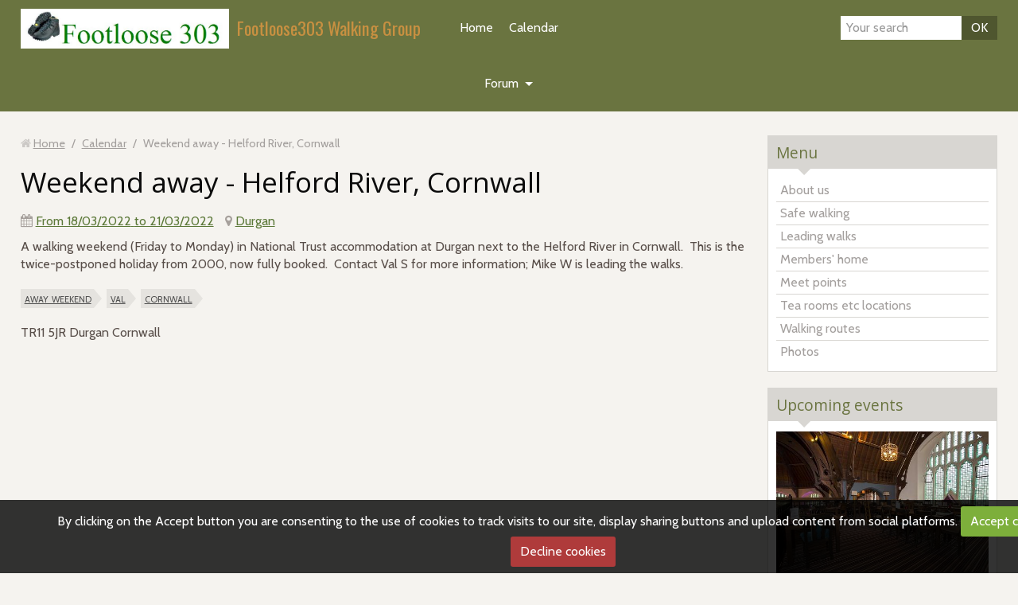

--- FILE ---
content_type: text/html; charset=UTF-8
request_url: http://footloose303.emyspot.com/agenda/helford-river-weekend.html
body_size: 19642
content:
<!DOCTYPE html>
<html lang="en">
<head>
<title>Weekend away - Helford River, Cornwall</title>

<!-- showroom_bootstrap / tourism_country_cottage -->
<meta http-equiv="content-type" content="text/html; charset=utf-8">
  <link rel="alternate" type="application/rss+xml" href="http://footloose303.emyspot.com/agenda/do/rss.xml" />
  <script src="http://footloose303.emyspot.com/medias/static/OpenLayers-5.0.3/ol.js"></script>
  <link rel="stylesheet" href="http://footloose303.emyspot.com/medias/static/OpenLayers-5.0.3/ol.css" type="text/css">
  <meta property="og:title" content="Weekend away - Helford River, Cornwall"/>
  <meta property="og:url" content="http://footloose303.emyspot.com/agenda/helford-river-weekend.html"/>
  <meta property="og:type" content="website"/>
  <meta name="description" content="A walking weekend (Friday to Monday) in National Trust accommodation at Durgan next to the Helford River in Cornwall.  This is the twice-postponed holiday from 2000, now fully booked.  Contact Val S for more information; Mike W is leading the walks." />
  <meta property="og:description" content="A walking weekend (Friday to Monday) in National Trust accommodation at Durgan next to the Helford River in Cornwall.  This is the twice-postponed holiday from 2000, now fully booked.  Contact Val S for more information; Mike W is leading the walks."/>
  <link rel="alternate" type="application/rss+xml" title="Footloose303 Walking Group : Calendar" href="http://footloose303.emyspot.com/agenda/do/rss.xml" />
  <link rel="canonical" href="http://footloose303.emyspot.com/agenda/helford-river-weekend.html">

<meta name="msvalidate.01" content="A9AD763E8DF5B66066A12A9AAC66B544">

<meta name="google-site-verification" content="82O4FwmWR_qinoVO0qLBfgSNNdjarVFdYCM9KivS4Uw">

<meta name="generator" content="emyspot.com (emyspot.com)">



<meta name="viewport" content="width=device-width, initial-scale=1.0, maximum-scale=1.0, user-scalable=no">
<!--[if IE]>
<meta http-equiv="X-UA-Compatible" content="IE=edge">
<![endif]-->








<link href="//fonts.googleapis.com/css?family=Cabin:400,700|Open+Sans|Oswald&display=swap" rel="stylesheet">
<link href="//footloose303.emyspot.com/themes/combined.css?v=6_1591878890_25" rel="stylesheet">
<!--[if IE 7]>
<link href="//footloose303.emyspot.com/medias/static/themes/bootstrap/css/font-awesome-ie7.min.css" rel="stylesheet">
<![endif]-->
<!--[if gte IE 9]>
<style type="text/css">
body:before,
body:after{
   filter: none;
}
</style>
<![endif]-->
<script src="http://footloose303.emyspot.com/themes/combined.js?v=6_1591878890_25"></script>
<!-- Le HTML5 shim, for IE6-8 support of HTML5 elements -->
<!--[if lt IE 9]>
<script src="//footloose303.emyspot.com/medias/static/themes/bootstrap/js/html5shiv.js"></script>
<![endif]-->

    <script src="//footloose303.emyspot.com/medias/static/jqueryCuttr/jquery.cookie.js"></script>
    <script src="//footloose303.emyspot.com/medias/static/jqueryCuttr/jquery.cookiecuttr.js"></script>
    <script>
    $(document).ready(function(){
        $.cookieCuttr({
            cookieNotificationLocationBottom : true,
            cookieDeclineButton : true,
            cookieResetButton : false,
            cookieAcceptButtonText :'Accept\u0020cookies',
            cookieDeclineButtonText :'Decline\u0020cookies',
            cookieResetButtonText : 'Reset\u0020cookies',
            cookieAnalyticsMessage : 'By\u0020clicking\u0020on\u0020the\u0020Accept\u0020button\u0020you\u0020are\u0020consenting\u0020to\u0020the\u0020use\u0020of\u0020cookies\u0020to\u0020track\u0020visits\u0020to\u0020our\u0020site,\u0020display\u0020sharing\u0020buttons\u0020and\u0020upload\u0020content\u0020from\u0020social\u0020platforms.',
            cookieWhatAreLinkText : ''      
        });
    });
    </script>


    <!-- Global site tag (gtag.js) - Google Analytics -->
    <script async src="https://www.googletagmanager.com/gtag/js?id=UA-125601735-1"></script>
    <script>
        window.dataLayer = window.dataLayer || [];
        function gtag(){dataLayer.push(arguments);}
        gtag('js', new Date());

        gtag('config', 'UA-125601735-1');
    </script>
</head>
<body id="agenda_run_helford-river-weekend" class="default">
    
        
    <!-- MENU -->
    <nav class="navbar navbar-fixed-top">
        <div class="navbar-container">
            <div class="navbar-inner">
                                <a href="http://footloose303.emyspot.com/" class="logo visible-desktop">
                    <img src="http://footloose303.emyspot.com/medias/site/logos/footloose.jpg" alt="Footloose303 Walking Group">
                </a>
                                                <a class="brand" href="http://footloose303.emyspot.com/">Footloose303 Walking Group</a>
                                <button type="button" class="btn btn-navbar">
                    <i class="icon icon-reorder"></i>
                </button>
                                <button type="button" class="btn btn-navbar-form hidden-desktop">
                    <i class="icon icon-search"></i>
                </button>
                                
                                <form method="get" action="http://footloose303.emyspot.com/search/site/" class="form-inline navbar-form">
                    <div class="input-append">
                    <input type="text" placeholder="Your search" value="" name="q">
                    <button type="submit" class="btn">OK</button>
                    </div>
                </form>
                  
                <div class="nav-collapse collapse">
                       <ul class="nav nav-list">
         <li class="nav-item-1">
         <a class="nav-link " href="http://footloose303.emyspot.com/" >Home</a>
               </li>
            <li class="nav-item-2">
         <a class="nav-link " href="http://footloose303.emyspot.com/agenda/" >Calendar</a>
               </li>
            <li class="nav-item-3 dropdown">
         <a class="nav-link  dropdown-toggle" href="http://footloose303.emyspot.com/forum/" >Forum</a>
                  <ul class="dropdown-menu">
                           <li>
                  <a href="http://footloose303.emyspot.com/forum/footloose-admin/">Footloose admin</a>
                              </li>
                           <li>
                  <a href="http://footloose303.emyspot.com/forum/walks/">Walks</a>
                              </li>
                           <li>
                  <a href="http://footloose303.emyspot.com/forum/pubs-and-tea-rooms/">Pubs and tea rooms</a>
                              </li>
                           <li>
                  <a href="http://footloose303.emyspot.com/forum/members-posts/">Recipes</a>
                              </li>
                           <li>
                  <a href="http://footloose303.emyspot.com/forum/equipment/">Equipment</a>
                              </li>
                           <li>
                  <a href="http://footloose303.emyspot.com/forum/accommodation/">Holidays and accommodation</a>
                              </li>
                           <li>
                  <a href="http://footloose303.emyspot.com/forum/fitness-physio-etc/">Fitness, physio etc.</a>
                              </li>
                           <li>
                  <a href="http://footloose303.emyspot.com/forum/anything-else/">Anything else</a>
                              </li>
                        </ul>
               </li>
         </ul>

                </div>
            </div>
        </div>
    </nav>
    <!-- //MENU -->
    
        
    <!-- MAIN -->
    <div id="main-area" class="main sidebar-on-right">
        <div class="row-fluid">
                        
            <div class="span9 content" id="content-area">
                                   <ul class="breadcrumb hidden-phone">
                  <li>
            <i class="icon icon-home"></i> <a href="http://footloose303.emyspot.com/" title="Footloose303 Walking Group">Home</a> <span class="divider">/</span>
         </li>
                        <li>
            <a href="http://footloose303.emyspot.com/agenda/" title="Calendar">Calendar</a> <span class="divider">/</span>
        </li>
                        <li class="active">
            Weekend away - Helford River, Cornwall
         </li>
            </ul>
                                                
                <div class="view view-agenda" id="view-item">
    
        <h1 class="view-title">Weekend away - Helford River, Cornwall</h1>

    <ul class="inline item-infos">
        <li>
            <i class="icon icon-calendar"></i> 
                        <a href="http://footloose303.emyspot.com/agenda/do/icalendar/61d1b20f153c5245538a64a7/" title="Add to calendar">
                                                <span class="date-start">From 18/03/2022</span> <span class="date-end">to 21/03/2022</span>
                                                        </a>
                    </li>
                <li>
            <i class="icon icon-map-marker"></i> 
                        <a href="#map-canvas">
                          Durgan                        </a>
                    </li>
                            </ul>
    
                    <p><p>A walking weekend (Friday to Monday) in National Trust accommodation at Durgan next to the Helford River in Cornwall.&nbsp; This is the twice-postponed holiday from 2000, now fully booked.&nbsp; Contact Val S for more information; Mike W is leading the walks.</p>
</p>
            
        
        
    
        <p class="tag-line">
                <a class="tag" href="http://footloose303.emyspot.com/agenda/do/tag/away-weekend/" title="away weekend">away weekend</a>
                <a class="tag" href="http://footloose303.emyspot.com/agenda/do/tag/val/" title="val">val</a>
                <a class="tag" href="http://footloose303.emyspot.com/agenda/do/tag/cornwall/" title="cornwall">cornwall</a>
            </p>
        
    <p>
        <address>
                                TR11 5JR        Durgan        Cornwall                </address>
    </p>
    
          
        <div id="map-canvas" style="height:250px;" class="js-maps"></div>
          
        
    
    

</div>


<script>
$.getJSON( "https://nominatim.openstreetmap.org/search?q=TR11 5JR Durgan&format=json&addressdetails=1&limit=1", function( data ) {
    if(data.length>0){
        marker = new ol.Feature({
                type: 'icon',
				geometry: new ol.geom.Point(ol.proj.fromLonLat([Number(data[0].lon), Number(data[0].lat)]))
			});
            var iconStyle = new ol.style.Style({
    			image: new ol.style.Icon( ({
					anchor: [0.5, 38],
					anchorXUnits: 'fraction',
					anchorYUnits: 'pixels',
					opacity: 0.75,
					src: '//footloose303.emyspot.com/medias/static/manager/im/openstreetmap-marker.png'
				}))
			});
			marker.setStyle(iconStyle);

			var source = new ol.source.Vector({
				features: [marker]
			});
			var vectorLayer = new ol.layer.Vector({
				source: source
			});
            
            map = new ol.Map({
    			target: 'map-canvas',
				layers: [
					new ol.layer.Tile({
						source: new ol.source.OSM({crossOrigin: null,'url':'//a.tile.openstreetmap.fr/hot/{z}/{x}/{y}.png'})
					}), vectorLayer
				],
				view: new ol.View({
					center: ol.proj.fromLonLat([Number(data[0].lon), Number(data[0].lat)]),
					zoom: 14
				})
			});
    }
});		
</script>


            </div>
                
                        <div class="span3 sidebar" id="sidebar">
                
                                                                                                                                                        <div class="widget widget_page_category">
                                
            <p class="widget-title">
        
        
            Menu
          

    
            </p>
    
                                                        <div>
                                <div class="widget-content">
                                            <ul class="nav nav-list" data-module="pages">
                
                                    <li>
                <a href="http://footloose303.emyspot.com/pages/about-us.html">About us</a>
            </li>
                        <li>
                <a href="http://footloose303.emyspot.com/pages/safe-walking.html">Safe walking</a>
            </li>
                        <li>
                <a href="http://footloose303.emyspot.com/pages/leading-walks.html">Leading walks</a>
            </li>
                        <li>
                <a href="http://footloose303.emyspot.com/pages/members-home.html">Members' home</a>
            </li>
                        <li>
                <a href="http://footloose303.emyspot.com/pages/car-sharing-meet-points.html">Meet points</a>
            </li>
                        <li>
                <a href="http://footloose303.emyspot.com/pages/refreshments-parking-accommodation.html">Tea rooms etc locations</a>
            </li>
                        <li>
                <a href="http://footloose303.emyspot.com/pages/walking-routes.html">Walking routes</a>
            </li>
                        <li>
                <a href="http://footloose303.emyspot.com/pages/photos.html">Photos</a>
            </li>
                                </ul>
    

                                </div>
                            </div>
                                                    </div>
                                                                                                                                                                                                                                                    <div class="widget widget_event_comingup">
                                
            <p class="widget-title">
        
        
            Upcoming events
          

    
            </p>
    
                                                        <div>
                                <div class="widget-content">
                                <div class="items-container" data-module="agenda">
            <div class="item item-agenda media">
        <div class="media-body">
                <p class="seo-image">
            <a href="http://footloose303.emyspot.com/agenda/pub-meal-cotford-st-luke.html">
                <img src="http://footloose303.emyspot.com/medias/images/chapel-at-cotford.jpg" alt="Chapel at cotford">
            </a>
        </p>
                        <h5 class="media-heading"><a href="http://footloose303.emyspot.com/agenda/pub-meal-cotford-st-luke.html">Pub meal - Cotford St Luke</a></h5>
                <ul class="inline item-infos">
    		<li>
                <i class="icon icon-calendar"></i> 
                                <a href="http://footloose303.emyspot.com/agenda/do/icalendar/6968d59b172e00000002740f/" title="Add to calendar">
                                                            <span class="date">On 05/02/2026</span>
                                                                                            </a>
                            </li>
                	</ul>
                <div class="clearfix">            
            <p>THURSDAY (note now 5th Feb).  Evening pub meal at the Chapel in Cotford St Luke, to the west of Taunton.  Booking and meal choice required by 29th Jan.  ...</p>
                    </div>
                    </div>
</div>            <div class="item item-agenda media">
        <div class="media-body">
                <p class="seo-image">
            <a href="http://footloose303.emyspot.com/agenda/walk-langport-sally-sue.html">
                <img src="http://footloose303.emyspot.com/medias/images/o0002707-langport.jpg" alt="O0002707 langport">
            </a>
        </p>
                        <h5 class="media-heading"><a href="http://footloose303.emyspot.com/agenda/walk-langport-sally-sue.html">Walk - Langport - Sally & Sue</a></h5>
                <ul class="inline item-infos">
    		<li>
                <i class="icon icon-calendar"></i> 
                                <a href="http://footloose303.emyspot.com/agenda/do/icalendar/6952a97644780000000251af/" title="Add to calendar">
                                                            <span class="date">On 07/02/2026</span>
                                                                                            </a>
                            </li>
                	</ul>
                <div class="clearfix">            
            <p>SATURDAY.  Sue T & Sally R will lead a walk from Langport taking in High Ham.  Woods and fields, about 9.5 miles.
</p>
                    </div>
                    </div>
</div>            <div class="item item-agenda media">
        <div class="media-body">
                <p class="seo-image">
            <a href="http://footloose303.emyspot.com/agenda/walk-ham-hill-tim.html">
                <img src="http://footloose303.emyspot.com/medias/images/ham-hill-vc.jpg" alt="Ham hill vc">
            </a>
        </p>
                        <h5 class="media-heading"><a href="http://footloose303.emyspot.com/agenda/walk-ham-hill-tim.html">Walk - Ham Hill - Tim</a></h5>
                <ul class="inline item-infos">
    		<li>
                <i class="icon icon-calendar"></i> 
                                <a href="http://footloose303.emyspot.com/agenda/do/icalendar/6956c34db71900000002732a/" title="Add to calendar">
                                                            <span class="date">On 15/02/2026</span>
                                                                                            </a>
                            </li>
                	</ul>
                <div class="clearfix">            
            <p>SUNDAY.  Tim D will lead a walk of roughly 10.5 miles in the Ham Hill area just east of Yeovil.
</p>
                    </div>
                    </div>
</div>    </div>

                                </div>
                            </div>
                                                    </div>
                                                                                                                                                                                                        <div class="widget widget_event_categories">
                                
            <p class="widget-title">
        
        
            Calendar
          

    
            </p>
    
                                                        <div>
                                <div class="widget-content">
                                <ul class="nav nav-list" data-module="agenda">
   <li><a href="http://footloose303.emyspot.com/agenda/walks/" data-category="walks">Walks</a></li>
   <li><a href="http://footloose303.emyspot.com/agenda/social/" data-category="social">Social</a></li>
   <li><a href="http://footloose303.emyspot.com/agenda/away-weekends/" data-category="away-weekends">Away weekends</a></li>
</ul>

                                </div>
                            </div>
                                                    </div>
                                                                                            </div>
                    </div>
            </div>
    <!-- //MAIN -->
    
        
        
        
    <a href="javascript:void(0)" id="go-to-top">
        <i class="icon icon-arrow-up icon-2x"></i>
    </a>
    
       
        

 
    
		 




</body>
</html>